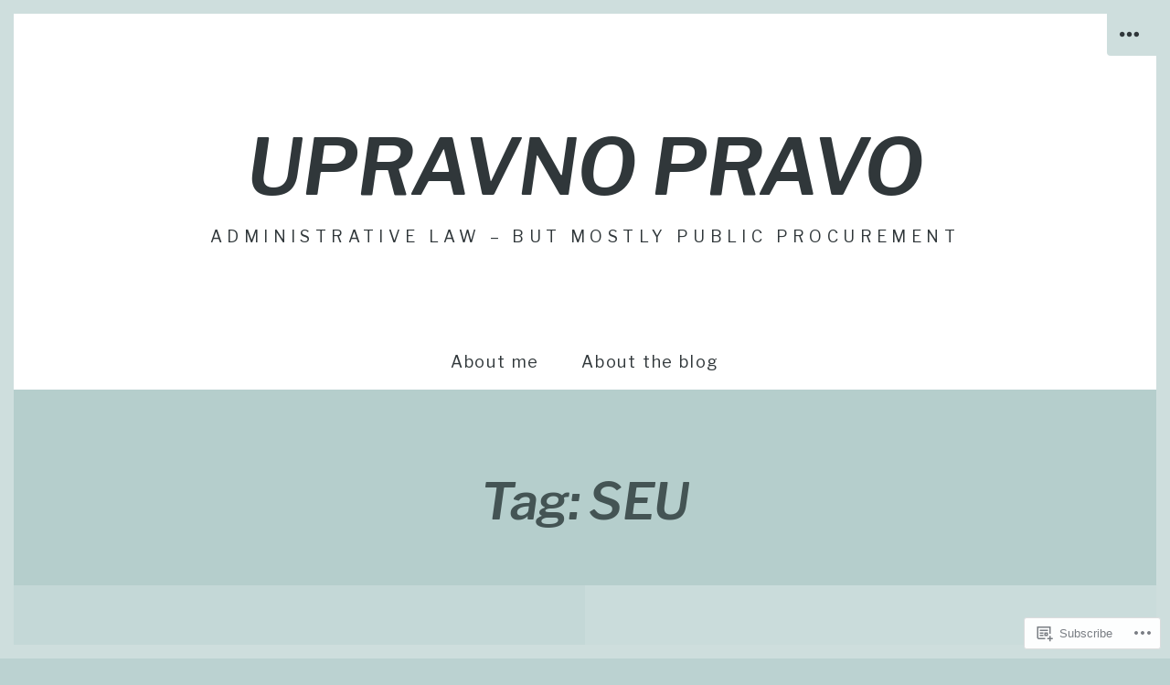

--- FILE ---
content_type: text/css;charset=utf-8
request_url: https://s0.wp.com/?custom-css=1&csblog=b3C5N&cscache=6&csrev=10
body_size: -105
content:
#infinite-footer .blog-credits{display:none}